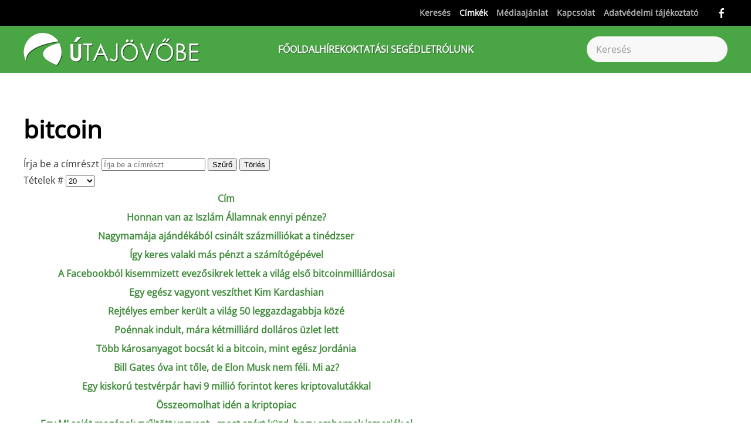

--- FILE ---
content_type: text/html; charset=utf-8
request_url: https://mail.utajovobe.eu/cimkek/bitcoin
body_size: 11361
content:
<!DOCTYPE html>
<html lang="hu-hu" dir="ltr">
<head>
<meta name="viewport" content="width=device-width, initial-scale=1">
<link rel="icon" href="/images/favicon.fw.png" sizes="any">
<link rel="apple-touch-icon" href="/images/favicon.fw.png">
<meta charset="utf-8">
<meta name="rights" content="Útajövöbe.eu">
<meta name="description" content=" ">
<title>Címkék</title>
<link href="/cimkek/bitcoin?parent_id=1&amp;format=feed&amp;type=rss" rel="alternate" type="application/rss+xml" title="Címkék">
<link href="/cimkek/bitcoin?parent_id=1&amp;format=feed&amp;type=atom" rel="alternate" type="application/atom+xml" title="Címkék">
<link href="https://mail.utajovobe.eu/kereses?format=opensearch" rel="search" title="OpenSearch  " type="application/opensearchdescription+xml">
<link href="/favicon.ico" rel="icon" type="image/vnd.microsoft.icon">
<link rel="stylesheet" type="text/css" href="/media/plg_jspeed/cache/css/91eb0f47d482f6c2960d31cc72cfc48e_0.css" />
<script src="/media/plg_jspeed/js/instantpage-5.2.0.js?53e699" defer></script>
<script src="/media/vendor/awesomplete/js/awesomplete.min.js?1.1.7" defer></script>
<script type="application/json" class="joomla-script-options new">{"bootstrap.tooltip":{".hasTooltip":{"animation":true,"container":"body","html":true,"trigger":"hover focus","boundary":"clippingParents","sanitize":true}},"joomla.jtext":{"JLIB_JS_AJAX_ERROR_OTHER":"Hiba merült fel a JSON adatok lekérése közben: HTTP %s állapotkód.","JLIB_JS_AJAX_ERROR_PARSE":"Elemzési hiba történt a következő JSON adatok feldolgozása során:<br><code style=\"color:inherit;white-space:pre-wrap;padding:0;margin:0;border:0;background:inherit;\">%s</code>","ERROR":"Hiba","MESSAGE":"Üzenet","NOTICE":"Megjegyzés","WARNING":"Figyelmeztetés","JCLOSE":"Bezárás","JOK":"Rendben","JOPEN":"Megnyitás"},"finder-search":{"url":"/component/finder/?task=suggestions.suggest&amp;format=json&amp;tmpl=component&amp;Itemid=800"},"system.paths":{"root":"","rootFull":"https://utajovobe.eu/","base":"","baseFull":"https://utajovobe.eu/"},"csrf.token":"a66357b4f7b269f51b2b31e7130bc92a"}</script>
<script src="/media/system/js/core.min.js?2cb912"></script>
<script src="/media/com_tags/js/tag-list.min.js?db210b" type="module"></script>
<script src="/media/vendor/bootstrap/js/popover.min.js?5.3.3" type="module"></script>
<script src="/media/com_finder/js/finder.min.js?5729ed" type="module"></script>
<script src="/media/system/js/messages.min.js?9a4811" type="module"></script>
<script src="/templates/yootheme/packages/theme-analytics/app/analytics.min.js?4.5.25" defer></script>
<script src="/templates/yootheme/vendor/assets/uikit/dist/js/uikit.min.js?4.5.25"></script>
<script src="/templates/yootheme/vendor/assets/uikit/dist/js/uikit-icons-design-escapes.min.js?4.5.25"></script>
<script src="/templates/yootheme/js/theme.js?4.5.25"></script>
<script src="/templates/yootheme/packages/builder-newsletter/app/newsletter.min.js?4.5.25" defer></script>
<script>window.yootheme ||= {}; var $theme = yootheme.theme = {"google_analytics":"UA-203493-20","google_analytics_anonymize":"","i18n":{"close":{"label":"Close"},"totop":{"label":"Back to top"},"marker":{"label":"Open"},"navbarToggleIcon":{"label":"Open Menu"},"paginationPrevious":{"label":"Previous page"},"paginationNext":{"label":"K\u00f6vetkez\u0151 oldal"},"searchIcon":{"toggle":"Open Search","submit":"Submit Search"},"slider":{"next":"Next slide","previous":"Previous slide","slideX":"Slide %s","slideLabel":"%s of %s"},"slideshow":{"next":"Next slide","previous":"Previous slide","slideX":"Slide %s","slideLabel":"%s of %s"},"lightboxPanel":{"next":"Next slide","previous":"Previous slide","slideLabel":"%s of %s","close":"Close"}}};</script>
<script>;window.onload = function() {
    let iframes = document.getElementsByTagName('iframe');

    for (let i = 0; i < iframes.length; i++) {
        let iframe = iframes[i],
            dataSrc    = iframe.getAttribute('data-src');
        
        if (dataSrc) {
            iframe.setAttribute('src', dataSrc)
        }
    }
};</script>
<script type="application/ld+json">{"@context":"https://schema.org","@type":"BreadcrumbList","itemListElement":[{"@type":"ListItem","position":1,"name":"F\u0151oldal","item":"https:\/\/utajovobe.eu\/"},{"@type":"ListItem","position":2,"item":"https:\/\/utajovobe.eu\/cimkek","name":"C\u00edmk\u00e9k"},{"@type":"ListItem","position":3,"item":"https:\/\/utajovobe.eu","name":"C\u00edmk\u00e9k"}]}</script>
<script>UIkit.util.ready(function() {

    var emailInputs = UIkit.util.$$('.acym__user__edit__email');
    emailInputs.forEach(function(el) {
        UIkit.util.addClass(el, 'uk-input');
    });

    var subButtons = UIkit.util.$$('.subbutton');
    subButtons.forEach(function(el) {
        UIkit.util.addClass(el, 'uk-button uk-button-secondary');
    });

    var allAnchorTags = UIkit.util.$$('a.el-link.uk-icon-button.uk-icon');
    var lastAnchorTag = allAnchorTags[allAnchorTags.length - 1];

    if (lastAnchorTag && UIkit.util.attr(lastAnchorTag, 'href').includes("mailto:?")) {
        UIkit.util.attr(lastAnchorTag, 'uk-icon', 'icon:mail');
    }

    // Initially hide the element
    var stickyElement = document.querySelector('#sticky-to-top');
    if (stickyElement) {
        stickyElement.style.display = 'none';
    }

    // Apply UIkit scrollspy only once
    UIkit.scrollspy('#sticky-to-top', { cls: 'sticky-to-top' });

    // Listen for scroll events
    window.addEventListener('scroll', function() {
        // Check if user has scrolled down one viewport
        if (window.scrollY >= window.innerHeight) {
            // Show the element
            if (stickyElement) {
                stickyElement.style.display = 'block';
            }
        } else {
            // Hide the element when user scrolls back to top
            if (stickyElement) {
                stickyElement.style.display = 'none';
            }
        }
    });
});




<script async src="https://www.googletagmanager.com/gtag/js?id=G-NLL0C2PTTT"></script>
<script>
  window.dataLayer = window.dataLayer || [];
  function gtag(){dataLayer.push(arguments);}
  gtag('js', new Date());

  gtag('config', 'G-NLL0C2PTTT');
</script>
<script async src="https://admanager.netadclick.com/admanager.js"></script><!-- Global site tag (gtag.js) - Google Analytics -->
<script async src="https://www.googletagmanager.com/gtag/js?id=UA-203493-20"></script>
<script>
  window.dataLayer = window.dataLayer || [];
  function gtag(){dataLayer.push(arguments);}
  gtag('js', new Date());

  gtag('config', 'UA-203493-20');
</script>
<!-- Global site tag (gtag.js) - Google Analytics -->
<script async src="https://www.googletagmanager.com/gtag/js?id=G-NLL0C2PTTT"></script>
<script>
  window.dataLayer = window.dataLayer || [];
  function gtag(){dataLayer.push(arguments);}
  gtag('js', new Date());

  gtag('config', 'G-NLL0C2PTTT');
</script>
<!-- Quantcast Choice. Consent Manager Tag v2.0 (for TCF 2.0) -->
<script type="text/javascript" async=true>
(function() {
  var host = 'utajovobe.eu';
  var element = document.createElement('script');
  var firstScript = document.getElementsByTagName('script')[0];
  var url = 'https://cmp.quantcast.com'
    .concat('/choice/', '1pBYQmk9AQLr9', '/', host, '/choice.js?tag_version=V2');
  var uspTries = 0;
  var uspTriesLimit = 3;
  element.async = true;
  element.type = 'text/javascript';
  element.src = url;

  firstScript.parentNode.insertBefore(element, firstScript);

  function makeStub() {
    var TCF_LOCATOR_NAME = '__tcfapiLocator';
    var queue = [];
    var win = window;
    var cmpFrame;

    function addFrame() {
      var doc = win.document;
      var otherCMP = !!(win.frames[TCF_LOCATOR_NAME]);

      if (!otherCMP) {
        if (doc.body) {
          var iframe = doc.createElement('iframe');

          iframe.style.cssText = 'display:none';
          iframe.name = TCF_LOCATOR_NAME;
          doc.body.appendChild(iframe);
        } else {
          setTimeout(addFrame, 5);
        }
      }
      return !otherCMP;
    }

    function tcfAPIHandler() {
      var gdprApplies;
      var args = arguments;

      if (!args.length) {
        return queue;
      } else if (args[0] === 'setGdprApplies') {
        if (
          args.length > 3 &&
          args[2] === 2 &&
          typeof args[3] === 'boolean'
        ) {
          gdprApplies = args[3];
          if (typeof args[2] === 'function') {
            args[2]('set', true);
          }
        }
      } else if (args[0] === 'ping') {
        var retr = {
          gdprApplies: gdprApplies,
          cmpLoaded: false,
          cmpStatus: 'stub'
        };

        if (typeof args[2] === 'function') {
          args[2](retr);
        }
      } else {
        if(args[0] === 'init' && typeof args[3] === 'object') {
          args[3] = Object.assign(args[3], { tag_version: 'V2' });
        }
        queue.push(args);
      }
    }

    function postMessageEventHandler(event) {
      var msgIsString = typeof event.data === 'string';
      var json = {};

      try {
        if (msgIsString) {
          json = JSON.parse(event.data);
        } else {
          json = event.data;
        }
      } catch (ignore) {}

      var payload = json.__tcfapiCall;

      if (payload) {
        window.__tcfapi(
          payload.command,
          payload.version,
          function(retValue, success) {
            var returnMsg = {
              __tcfapiReturn: {
                returnValue: retValue,
                success: success,
                callId: payload.callId
              }
            };
            if (msgIsString) {
              returnMsg = JSON.stringify(returnMsg);
            }
            if (event && event.source && event.source.postMessage) {
              event.source.postMessage(returnMsg, '*');
            }
          },
          payload.parameter
        );
      }
    }

    while (win) {
      try {
        if (win.frames[TCF_LOCATOR_NAME]) {
          cmpFrame = win;
          break;
        }
      } catch (ignore) {}

      if (win === window.top) {
        break;
      }
      win = win.parent;
    }
    if (!cmpFrame) {
      addFrame();
      win.__tcfapi = tcfAPIHandler;
      win.addEventListener('message', postMessageEventHandler, false);
    }
  };

  makeStub();

  var uspStubFunction = function() {
    var arg = arguments;
    if (typeof window.__uspapi !== uspStubFunction) {
      setTimeout(function() {
        if (typeof window.__uspapi !== 'undefined') {
          window.__uspapi.apply(window.__uspapi, arg);
        }
      }, 500);
    }
  };

  var checkIfUspIsReady = function() {
    uspTries++;
    if (window.__uspapi === uspStubFunction && uspTries < uspTriesLimit) {
      console.warn('USP is not accessible');
    } else {
      clearInterval(uspInterval);
    }
  };

  if (typeof window.__uspapi === 'undefined') {
    window.__uspapi = uspStubFunction;
    var uspInterval = setInterval(checkIfUspIsReady, 6000);
  }
})();
</script>
<!-- End Quantcast Choice. Consent Manager Tag v2.0 (for TCF 2.0) --></script>
<link href="https://mail.utajovobe.eu/cimkek/bitcoin" rel="canonical">
<meta property="og:locale" content="hu_HU" class="4SEO_ogp_tag">
<meta property="og:url" content="https://mail.utajovobe.eu/cimkek/bitcoin" class="4SEO_ogp_tag">
<meta property="og:site_name" content=" " class="4SEO_ogp_tag">
<meta property="og:type" content="article" class="4SEO_ogp_tag">
<meta property="og:title" content="Címkék" class="4SEO_ogp_tag">
<meta property="og:description" content=" " class="4SEO_ogp_tag">
<meta property="fb:app_id" content="966242223397117" class="4SEO_ogp_tag">
<meta property="og:image" content="https://utajovobe.eu/images/originalphotos/aiszlam_allam1.jpg" class="4SEO_ogp_tag">
<meta property="og:image:width" content="727" class="4SEO_ogp_tag">
<meta property="og:image:height" content="397" class="4SEO_ogp_tag">
<meta property="og:image:secure_url" content="https://utajovobe.eu/images/originalphotos/aiszlam_allam1.jpg" class="4SEO_ogp_tag">
<meta name="twitter:card" content="summary" class="4SEO_tcards_tag">
<meta name="twitter:url" content="https://mail.utajovobe.eu/cimkek/bitcoin" class="4SEO_tcards_tag">
<meta name="twitter:title" content="Címkék" class="4SEO_tcards_tag">
<meta name="twitter:description" content=" " class="4SEO_tcards_tag">
<meta name="twitter:image" content="https://utajovobe.eu/images/originalphotos/aiszlam_allam1.jpg" class="4SEO_tcards_tag">
<link rel="canonical" href="https://utajovobe.eu/cimkek/bitcoin" class="4SEO_auto_canonical">
	<meta name="robots" content="max-snippet:-1, max-image-preview:large, max-video-preview:-1" class="4SEO_robots_tag">
	<script type="application/ld+json" class="4SEO_structured_data_breadcrumb">{
    "@context": "http://schema.org",
    "@type": "BreadcrumbList",
    "itemListElement": [
        {
            "@type": "listItem",
            "position": 1,
            "name": "Főlap",
            "item": "https://utajovobe.eu/"
        },
        {
            "@type": "listItem",
            "position": 2,
            "name": "Címkék",
            "item": "https://utajovobe.eu/cimkek"
        }
    ]
}</script></head>
<body class="">
<div class="uk-hidden-visually uk-notification uk-notification-top-left uk-width-auto">
<div class="uk-notification-message">
<a href="#tm-main" class="uk-link-reset">Fő tartalom átugrása</a>
</div>
</div>
<div class="tm-page">
<header class="tm-header-mobile uk-hidden@m">
<div uk-sticky show-on-up animation="uk-animation-slide-top" cls-active="uk-navbar-sticky" sel-target=".uk-navbar-container">
<div class="uk-navbar-container">
<div class="uk-container uk-container-expand">
<nav class="uk-navbar" uk-navbar="{&quot;align&quot;:&quot;left&quot;,&quot;container&quot;:&quot;.tm-header-mobile &gt; [uk-sticky]&quot;,&quot;boundary&quot;:&quot;.tm-header-mobile .uk-navbar-container&quot;,&quot;target-y&quot;:&quot;.tm-header-mobile .uk-navbar-container&quot;,&quot;dropbar&quot;:true,&quot;dropbar-anchor&quot;:&quot;.tm-header-mobile .uk-navbar-container&quot;,&quot;dropbar-transparent-mode&quot;:&quot;remove&quot;}">
<div class="uk-navbar-left ">
<a uk-toggle href="#tm-dialog-mobile" class="uk-navbar-toggle uk-navbar-toggle-animate">
<div uk-navbar-toggle-icon></div>
</a>
</div>
<div class="uk-navbar-center">
<a href="https://mail.utajovobe.eu/" aria-label="Back to home" class="uk-logo uk-navbar-item">
<img alt="Fenntartható fejlődés gyakorlati szemmel - Útajövőbe.eu" loading="eager" width="232" height="46" src="/images/utajovobe_logo_white.svg"></a>
</div>
</nav>
</div>
</div>
</div>
<div id="tm-dialog-mobile" class="uk-dropbar uk-dropbar-top" uk-drop="{&quot;clsDrop&quot;:&quot;uk-dropbar&quot;,&quot;flip&quot;:&quot;false&quot;,&quot;container&quot;:&quot;.tm-header-mobile &gt; [uk-sticky]&quot;,&quot;target-y&quot;:&quot;.tm-header-mobile .uk-navbar-container&quot;,&quot;mode&quot;:&quot;click&quot;,&quot;target-x&quot;:&quot;.tm-header-mobile .uk-navbar-container&quot;,&quot;stretch&quot;:true,&quot;pos&quot;:&quot;bottom-left&quot;,&quot;bgScroll&quot;:&quot;false&quot;,&quot;animation&quot;:&quot;reveal-top&quot;,&quot;animateOut&quot;:true,&quot;duration&quot;:300,&quot;toggle&quot;:&quot;false&quot;}">
<div class="tm-height-min-1-1 uk-flex uk-flex-column">
<div class="uk-margin-auto-bottom">
<div class="uk-grid uk-child-width-1-1" uk-grid> <div>
<div class="uk-panel" id="module-menu-dialog-mobile">
<ul class="uk-nav uk-nav-primary uk-nav- uk-nav-divider">
<li class="item-800"><a href="/" class="fooldal">Főoldal</a></li>
<li class="item-466 uk-parent"><a href="/hirek">Hírek</a>
<ul class="uk-nav-sub">
<li class="item-552"><a href="/hirek/energetika">Energetika</a></li>
<li class="item-553"><a href="/hirek/klimavaltozas">Klímaváltozás</a></li>
<li class="item-554"><a href="/hirek/varos-kozlekedes">Város / Közlekedés</a></li>
<li class="item-555"><a href="/hirek/elelmezes">Élelmezés</a></li>
<li class="item-556"><a href="/hirek/sokfeleseg">Sokféleség</a></li>
<li class="item-557"><a href="/hirek/hulladek">Hulladék</a></li>
<li class="item-558"><a href="/hirek/eu-tarsadalom-es-jog">EU társadalom és jog</a></li>
<li class="item-759"><a href="/hirek/fenntarthato-fejlodes">Fenntartható fejlődés</a></li>
<li class="item-777"><a href="/hirek/vegyszer">Vegyszer</a></li>
<li class="item-1948"><a href="/hirek/sajtokozlemeny">Sajtóközlemény</a></li></ul></li>
<li class="item-474 uk-parent"><a href="/oktatasi-segedlet">Oktatási segédlet</a>
<ul class="uk-nav-sub">
<li class="item-683"><a href="/utajovobe-rolunk/eloszo">Előszó</a></li>
<li class="item-710"><a href="/oktatasi-segedlet/hasznalati-utmutato">Használati útmutató</a></li>
<li class="item-559"><a href="/oktatasi-segedlet/fenntarthato-fejlodes">A fenntartható fejlődés</a></li>
<li class="item-568 uk-parent"><a href="/oktatasi-segedlet/a-kornyezetvedelem-fogalma">A környezetvédelem fogalma</a>
<ul>
<li class="item-569"><a href="/oktatasi-segedlet/a-kornyezetvedelem-fogalma/a-termeszet-es-a-tarsadalomtudomany-megallapitasai">A természet- és a társadalomtudomány megállapításai</a></li>
<li class="item-570"><a href="/oktatasi-segedlet/a-kornyezetvedelem-fogalma/a-jogtudomany-megallapitasai">A jogtudomány megállapításai</a></li></ul></li>
<li class="item-560"><a href="/oktatasi-segedlet/a-varos">A város</a></li>
<li class="item-562"><a href="/oktatasi-segedlet/eroforrasok-energetika">Energetika</a></li>
<li class="item-563"><a href="/oktatasi-segedlet/klimavaltozas">Klímaváltozás</a></li>
<li class="item-564"><a href="/oktatasi-segedlet/elelmiszervalsag">Élelmiszerválság</a></li>
<li class="item-567"><a href="/oktatasi-segedlet/jogi-hatter">Jogi háttér</a></li>
<li class="item-565"><a href="/oktatasi-segedlet/biodiverzitas">Biodiverzitás</a></li>
<li class="item-566"><a href="/oktatasi-segedlet/hulladekgazdalkodas">Hulladékgazdálkodás</a></li>
<li class="item-621"><a href="/oktatasi-segedlet/letoltesek">Egységes anyagok letöltése</a></li>
<li class="item-711 uk-parent"><a href="/oktatasi-segedlet/ellenorzo-kerdesek2">Ellenőrző kérdések</a>
<ul>
<li class="item-767"><a href="/oktatasi-segedlet/ellenorzo-kerdesek2/a-fenntarthato-fejlodes-ellenorzo-kerdesei">A fenntartható fejlődés ellenőrző kérdései</a></li>
<li class="item-768"><a href="/oktatasi-segedlet/ellenorzo-kerdesek2/a-kornyezetvedelem-ellenorzo-kerdesei">A környezetvédelem ellenőrző kérdései</a></li>
<li class="item-769"><a href="/oktatasi-segedlet/ellenorzo-kerdesek2/a-varos-ellenorzo-kerdesei">A város ellenőrző kérdései</a></li>
<li class="item-770"><a href="/oktatasi-segedlet/ellenorzo-kerdesek2/az-energetika-ellenorzo-kerdesei">Az energetika ellenőrző kérdései</a></li>
<li class="item-771"><a href="/oktatasi-segedlet/ellenorzo-kerdesek2/a-klimavaltozas-ellenorzo-kerdesei">A klímaváltozás ellenőrző kérdései</a></li>
<li class="item-772"><a href="/oktatasi-segedlet/ellenorzo-kerdesek2/az-elelmiszervalsag-ellenorzo-kerdesei">Az élelmiszerválság ellenőrző kérdései</a></li>
<li class="item-774"><a href="/oktatasi-segedlet/ellenorzo-kerdesek2/a-jogi-hatter-ellenorzo-kerdesei">A jogi háttér ellenőrző kérdései</a></li>
<li class="item-775"><a href="/oktatasi-segedlet/ellenorzo-kerdesek2/a-biodiverzitas-ellenorzo-kerdesei">A biodiverzitás ellenőrző kérdései</a></li>
<li class="item-776"><a href="/oktatasi-segedlet/ellenorzo-kerdesek2/a-hulladekgazdalkodas-ellenorzo-kerdesei">A hulladékgazdálkodás ellenőrző kérdései</a></li></ul></li>
<li class="item-684"><a href="/oktatasi-segedlet/tippek">Tippek</a></li></ul></li>
<li class="item-623 uk-parent"><a href="/utajovobe-rolunk">Rólunk</a>
<ul class="uk-nav-sub">
<li class="item-682"><a href="/utajovobe-rolunk/eloszo">Előszó</a></li>
<li class="item-697"><a href="/utajovobe-rolunk/eloszo-pedagogusoknak">Előszó pedagógusoknak</a></li></ul></li></ul>
</div>
</div> <div>
<div class="uk-panel" id="module-tm-4">
<form id="search-tm-4" action="/kereses" method="get" role="search" class="uk-search js-finder-searchform uk-search-default uk-width-1-1"><span uk-search-icon></span><input name="q" class="js-finder-search-query uk-search-input" placeholder="Keresés" required aria-label="Keresés" type="search"></form>
</div>
</div> <div>
<div class="uk-panel" id="module-tm-6">
<ul class="uk-grid uk-flex-inline uk-flex-middle uk-flex-nowrap uk-grid-small"> <li><a href="https://www.facebook.com/Utajovobe.eu" class="uk-preserve-width uk-icon-link" rel="noreferrer"><span uk-icon="icon: facebook;"></span></a></li>
</ul>
</div>
</div></div>
</div>
</div>
</div>
</header>
<div class="tm-toolbar tm-toolbar-default uk-visible@m">
<div class="uk-container uk-flex uk-flex-middle">
<div class="uk-margin-auto-left">
<div class="uk-grid-medium uk-child-width-auto uk-flex-middle" uk-grid="margin: uk-margin-small-top">
<div>
<div class="uk-panel" id="module-menu-toolbar-right">
<ul class="uk-subnav" uk-dropnav="{&quot;boundary&quot;:&quot;false&quot;,&quot;container&quot;:&quot;body&quot;}">
<li class="item-803"><a href="/kereses">Keresés</a></li>
<li class="item-842 uk-active"><a href="/cimkek">Címkék</a></li>
<li class="item-618"><a href="/mediaajanlat">Médiaajánlat</a></li>
<li class="item-444"><a href="/kapcsolat">Kapcsolat</a></li>
<li class="item-1485"><a href="/adatvedelmi-tajekoztato">Adatvédelmi tájékoztató</a></li></ul>
</div>
</div><div>
<div class="uk-panel" id="module-tm-5">
<ul class="uk-grid uk-flex-inline uk-flex-middle uk-flex-nowrap uk-grid-small"> <li><a href="https://www.facebook.com/Utajovobe.eu" class="uk-preserve-width uk-icon-link" rel="noreferrer"><span uk-icon="icon: facebook;"></span></a></li>
</ul>
</div>
</div>
</div>
</div>
</div>
</div>
<header class="tm-header uk-visible@m">
<div uk-sticky media="@m" show-on-up animation="uk-animation-slide-top" cls-active="uk-navbar-sticky" sel-target=".uk-navbar-container">
<div class="uk-navbar-container">
<div class="uk-container uk-container-large">
<nav class="uk-navbar" uk-navbar="{&quot;align&quot;:&quot;left&quot;,&quot;container&quot;:&quot;.tm-header &gt; [uk-sticky]&quot;,&quot;boundary&quot;:&quot;.tm-header .uk-navbar-container&quot;,&quot;target-y&quot;:&quot;.tm-header .uk-navbar-container&quot;,&quot;dropbar&quot;:true,&quot;dropbar-anchor&quot;:&quot;.tm-header .uk-navbar-container&quot;,&quot;dropbar-transparent-mode&quot;:&quot;remove&quot;}">
<div class="uk-navbar-left ">
<a href="https://mail.utajovobe.eu/" aria-label="Back to home" class="uk-logo uk-navbar-item">
<img alt="Fenntartható fejlődés gyakorlati szemmel - Útajövőbe.eu" loading="eager" width="300" height="59" src="/images/utajovobe_logo_white.svg"><img class="uk-logo-inverse" alt="Fenntartható fejlődés gyakorlati szemmel - Útajövőbe.eu" loading="eager" width="300" height="59" src="/images/utajovobe_logo.svg"></a>
</div>
<div class="uk-navbar-center">
<ul class="uk-navbar-nav">
<li class="item-800"><a href="/" class="fooldal">Főoldal</a></li>
<li class="item-466 uk-parent"><a href="/hirek">Hírek</a>
<div class="uk-drop uk-navbar-dropdown" pos="bottom-left" stretch="x" boundary=".tm-header .uk-navbar"><div class="uk-drop-grid uk-child-width-1-3" uk-grid><div><ul class="uk-nav uk-navbar-dropdown-nav">
<li class="item-552"><a href="/hirek/energetika">Energetika</a></li>
<li class="item-553"><a href="/hirek/klimavaltozas">Klímaváltozás</a></li>
<li class="item-554"><a href="/hirek/varos-kozlekedes">Város / Közlekedés</a></li>
<li class="item-555"><a href="/hirek/elelmezes">Élelmezés</a></li></ul></div><div><ul class="uk-nav uk-navbar-dropdown-nav">
<li class="item-556"><a href="/hirek/sokfeleseg">Sokféleség</a></li>
<li class="item-557"><a href="/hirek/hulladek">Hulladék</a></li>
<li class="item-558"><a href="/hirek/eu-tarsadalom-es-jog">EU társadalom és jog</a></li></ul></div><div><ul class="uk-nav uk-navbar-dropdown-nav">
<li class="item-759"><a href="/hirek/fenntarthato-fejlodes">Fenntartható fejlődés</a></li>
<li class="item-777"><a href="/hirek/vegyszer">Vegyszer</a></li>
<li class="item-1948"><a href="/hirek/sajtokozlemeny">Sajtóközlemény</a></li></ul></div></div></div></li>
<li class="item-474 uk-parent"><a href="/oktatasi-segedlet">Oktatási segédlet</a>
<div class="uk-drop uk-navbar-dropdown" pos="bottom-left" stretch="x" boundary=".tm-header .uk-navbar"><div class="uk-drop-grid uk-child-width-1-5" uk-grid><div><ul class="uk-nav uk-navbar-dropdown-nav">
<li class="item-683"><a href="/utajovobe-rolunk/eloszo">Előszó</a></li>
<li class="item-710"><a href="/oktatasi-segedlet/hasznalati-utmutato">Használati útmutató</a></li>
<li class="item-559"><a href="/oktatasi-segedlet/fenntarthato-fejlodes">A fenntartható fejlődés</a></li></ul></div><div><ul class="uk-nav uk-navbar-dropdown-nav">
<li class="item-568 uk-parent"><a href="/oktatasi-segedlet/a-kornyezetvedelem-fogalma">A környezetvédelem fogalma</a>
<ul class="uk-nav-sub">
<li class="item-569"><a href="/oktatasi-segedlet/a-kornyezetvedelem-fogalma/a-termeszet-es-a-tarsadalomtudomany-megallapitasai">A természet- és a társadalomtudomány megállapításai</a></li>
<li class="item-570"><a href="/oktatasi-segedlet/a-kornyezetvedelem-fogalma/a-jogtudomany-megallapitasai">A jogtudomány megállapításai</a></li></ul></li>
<li class="item-560"><a href="/oktatasi-segedlet/a-varos">A város</a></li>
<li class="item-562"><a href="/oktatasi-segedlet/eroforrasok-energetika">Energetika</a></li></ul></div><div><ul class="uk-nav uk-navbar-dropdown-nav">
<li class="item-563"><a href="/oktatasi-segedlet/klimavaltozas">Klímaváltozás</a></li>
<li class="item-564"><a href="/oktatasi-segedlet/elelmiszervalsag">Élelmiszerválság</a></li>
<li class="item-567"><a href="/oktatasi-segedlet/jogi-hatter">Jogi háttér</a></li></ul></div><div><ul class="uk-nav uk-navbar-dropdown-nav">
<li class="item-565"><a href="/oktatasi-segedlet/biodiverzitas">Biodiverzitás</a></li>
<li class="item-566"><a href="/oktatasi-segedlet/hulladekgazdalkodas">Hulladékgazdálkodás</a></li>
<li class="item-621"><a href="/oktatasi-segedlet/letoltesek">Egységes anyagok letöltése</a></li></ul></div><div><ul class="uk-nav uk-navbar-dropdown-nav">
<li class="item-711 uk-parent"><a href="/oktatasi-segedlet/ellenorzo-kerdesek2">Ellenőrző kérdések</a>
<ul class="uk-nav-sub">
<li class="item-767"><a href="/oktatasi-segedlet/ellenorzo-kerdesek2/a-fenntarthato-fejlodes-ellenorzo-kerdesei">A fenntartható fejlődés ellenőrző kérdései</a></li>
<li class="item-768"><a href="/oktatasi-segedlet/ellenorzo-kerdesek2/a-kornyezetvedelem-ellenorzo-kerdesei">A környezetvédelem ellenőrző kérdései</a></li>
<li class="item-769"><a href="/oktatasi-segedlet/ellenorzo-kerdesek2/a-varos-ellenorzo-kerdesei">A város ellenőrző kérdései</a></li>
<li class="item-770"><a href="/oktatasi-segedlet/ellenorzo-kerdesek2/az-energetika-ellenorzo-kerdesei">Az energetika ellenőrző kérdései</a></li>
<li class="item-771"><a href="/oktatasi-segedlet/ellenorzo-kerdesek2/a-klimavaltozas-ellenorzo-kerdesei">A klímaváltozás ellenőrző kérdései</a></li>
<li class="item-772"><a href="/oktatasi-segedlet/ellenorzo-kerdesek2/az-elelmiszervalsag-ellenorzo-kerdesei">Az élelmiszerválság ellenőrző kérdései</a></li>
<li class="item-774"><a href="/oktatasi-segedlet/ellenorzo-kerdesek2/a-jogi-hatter-ellenorzo-kerdesei">A jogi háttér ellenőrző kérdései</a></li>
<li class="item-775"><a href="/oktatasi-segedlet/ellenorzo-kerdesek2/a-biodiverzitas-ellenorzo-kerdesei">A biodiverzitás ellenőrző kérdései</a></li>
<li class="item-776"><a href="/oktatasi-segedlet/ellenorzo-kerdesek2/a-hulladekgazdalkodas-ellenorzo-kerdesei">A hulladékgazdálkodás ellenőrző kérdései</a></li></ul></li>
<li class="item-684"><a href="/oktatasi-segedlet/tippek">Tippek</a></li></ul></div></div></div></li>
<li class="item-623 uk-parent"><a href="/utajovobe-rolunk">Rólunk</a>
<div class="uk-drop uk-navbar-dropdown"><div><ul class="uk-nav uk-navbar-dropdown-nav">
<li class="item-682"><a href="/utajovobe-rolunk/eloszo">Előszó</a></li>
<li class="item-697"><a href="/utajovobe-rolunk/eloszo-pedagogusoknak">Előszó pedagógusoknak</a></li></ul></div></div></li></ul>
</div>
<div class="uk-navbar-right">
<div class="uk-navbar-item" id="module-tm-3">
<form id="search-tm-3" action="/kereses" method="get" role="search" class="uk-search js-finder-searchform uk-search-navbar"><span uk-search-icon></span><input name="q" class="js-finder-search-query uk-search-input" placeholder="Keresés" required aria-label="Keresés" type="search"></form>
</div>
</div>
</nav>
</div>
</div>
</div>
</header>
<main id="tm-main"  class="tm-main uk-section uk-section-default" uk-height-viewport="expand: true">
<div class="uk-container">
<div id="system-message-container" aria-live="polite"></div>
<div class="com-tags-tag-list tag-category">
<h1>
            bitcoin        </h1>
<div class="com-tags-compact__items">
<form action="https://mail.utajovobe.eu/cimkek/bitcoin" method="post" name="adminForm" id="adminForm" class="com-tags-tag-list__items">
<div class="com-tags-tag__filter btn-group">
<label class="filter-search-lbl visually-hidden" for="filter-search">
                    Írja be a címrészt                </label>
<input
                    type="text"
                    name="filter-search"
                    id="filter-search"
                    value=""
                    class="inputbox" onchange="document.adminForm.submit();"
                    placeholder="Írja be a címrészt"
                >
<button type="submit" name="filter_submit" class="btn btn-primary">Szűrő</button>
<button type="reset" name="filter-clear-button" class="btn btn-secondary">Törlés</button>
</div>
<div class="btn-group float-end">
<label for="limit" class="visually-hidden">
                    Tételek #                </label>
<select id="limit" name="limit" class="form-select" onchange="this.form.submit()">
<option value="5">5</option>
<option value="10">10</option>
<option value="15">15</option>
<option value="20" selected="selected">20</option>
<option value="25">25</option>
<option value="30">30</option>
<option value="50">50</option>
<option value="100">100</option>
<option value="0">Mind</option>
</select>
</div>
<table class="com-tags-tag-list__category category table table-striped table-bordered table-hover">
<thead class="visually-hidden">
<tr>
<th scope="col" id="categorylist_header_title">
<a href="#" onclick="Joomla.tableOrdering('c.core_title','asc','');return false;" class="hasTooltip" title="Válassza ki az ezen oszlop szerinti rendezéshez" data-bs-placement="top">Cím</a> </th>
</tr>
</thead>
<tbody>
<tr class="cat-list-row0" >
<th scope="row" class="list-title">
<a href="/hirek/eu-tarsadalom-es-jog/6055-honnan-van-az-iszlam-allamnak-ennyi-penze">
                                        Honnan van az Iszlám Államnak ennyi pénze?                                    </a>
</th>
</tr>
<tr class="cat-list-row1" >
<th scope="row" class="list-title">
<a href="/hirek/eu-tarsadalom-es-jog/7045-nagymamaja-ajandekabol-csinalt-szazmilliokat-a-tinedzser">
                                        Nagymamája ajándékából csinált százmilliókat a tinédzser                                    </a>
</th>
</tr>
<tr class="cat-list-row0" >
<th scope="row" class="list-title">
<a href="/hirek/eu-tarsadalom-es-jog/7205-igy-keres-valaki-mas-penzt-a-szamitogepevel">
                                        Így keres valaki más pénzt a számítógépével                                    </a>
</th>
</tr>
<tr class="cat-list-row1" >
<th scope="row" class="list-title">
<a href="/hirek/eu-tarsadalom-es-jog/7381-a-facebookbol-kisemmizett-evezosikrek-lettek-a-vilag-elso-bitcoinmilliardosai">
                                        A Facebookból kisemmizett evezősikrek lettek a világ első bitcoinmilliárdosai                                    </a>
</th>
</tr>
<tr class="cat-list-row0" >
<th scope="row" class="list-title">
<a href="/hirek/eu-tarsadalom-es-jog/9144-egy-egesz-vagyont-veszithet-kim-kardashian">
                                        Egy egész vagyont veszíthet Kim Kardashian                                    </a>
</th>
</tr>
<tr class="cat-list-row1" >
<th scope="row" class="list-title">
<a href="/hirek/eu-tarsadalom-es-jog/7385-rejtelyes-ember-kerult-a-vilag-50-leggazdagabbja-koze">
                                        Rejtélyes ember került a világ 50 leggazdagabbja közé                                    </a>
</th>
</tr>
<tr class="cat-list-row0" >
<th scope="row" class="list-title">
<a href="/hirek/eu-tarsadalom-es-jog/7420-poennak-indult-mara-ketmilliard-dollaros-uzlet-lett">
                                        Poénnak indult, mára kétmilliárd dolláros üzlet lett                                    </a>
</th>
</tr>
<tr class="cat-list-row1" >
<th scope="row" class="list-title">
<a href="/hirek/klimavaltozas/8043-tobb-karosanyagot-bocsat-ki-a-bitcoin-mint-egesz-jordania">
                                        Több károsanyagot bocsát ki a bitcoin, mint egész Jordánia                                    </a>
</th>
</tr>
<tr class="cat-list-row0" >
<th scope="row" class="list-title">
<a href="/hirek/eu-tarsadalom-es-jog/8574-bill-gates-ova-int-tole-de-elon-musk-nem-feli-mi-az">
                                        Bill Gates óva int tőle, de Elon Musk nem féli. Mi az?                                    </a>
</th>
</tr>
<tr class="cat-list-row1" >
<th scope="row" class="list-title">
<a href="/hirek/eu-tarsadalom-es-jog/8726-egy-kiskoru-testverpar-havi-9-millio-forintot-keres-kriptovalutakkal">
                                        Egy kiskorú testvérpár havi 9 millió forintot keres kriptovalutákkal                                    </a>
</th>
</tr>
<tr class="cat-list-row0" >
<th scope="row" class="list-title">
<a href="/hirek/eu-tarsadalom-es-jog/8879-osszeomolhat-iden-a-kriptopiac">
                                        Összeomolhat idén a kriptopiac                                    </a>
</th>
</tr>
<tr class="cat-list-row1" >
<th scope="row" class="list-title">
<a href="/hirek/eu-tarsadalom-es-jog/11562-egy-mi-sajat-maganak-gyujtott-vagyont-most-azert-kuzd-hogy-embernek-ismerjek-el">
                                        Egy MI saját magának gyűjtött vagyont - most azért küzd, hogy embernek ismerjék el                                    </a>
</th>
</tr>
<tr class="cat-list-row0" >
<th scope="row" class="list-title">
<a href="/hirek/eu-tarsadalom-es-jog/11690-15-evvel-ezelott-2010-ben-tunt-el-nyomtalanul-a-bitcoin-feltetelezett-megalkotoja-satoshi-nakamoto">
                                        15 éve, 2010-ben tűnt el nyomtalanul a Bitcoin feltételezett megalkotója, Satoshi Nakamoto                                    </a>
</th>
</tr>
</tbody>
</table>
<input type="hidden" name="filter_order" value="match_count">
<input type="hidden" name="filter_order_Dir" value="ASC">
<input type="hidden" name="limitstart" value="">
<input type="hidden" name="task" value="">
</form>
</div>
</div>
</div>
</main>
<footer>
<!-- Builder #footer -->
<div class="uk-section-primary uk-section">
<div class="uk-container uk-container-large">
<div class="uk-grid tm-grid-expand uk-grid-margin" uk-grid>
<div class="uk-light uk-width-1-3@m">
<h2 class="uk-text-left@m uk-text-center">        Ne maradjon le <br class="uk-visible@m" /> egy hírről sem    </h2>
</div>
<div class="uk-grid-item-match uk-flex-middle uk-light uk-width-2-3@m">
<div class="uk-panel uk-width-1-1">
<div class="uk-text-right@m uk-text-center">
<form class="uk-form uk-panel js-form-newsletter" method="post" action="/component/ajax/?p=theme%2Fnewsletter%2Fsubscribe&amp;hash=8fe82de6&amp;templateStyle=13">
<div class="uk-grid-small uk-child-width-expand@s" uk-grid>
<div><input class="el-input uk-input" type="text" name="first_name" placeholder="Keresztnév" aria-label="Keresztnév"></div>
<div><input class="el-input uk-input" type="text" name="last_name" placeholder="Vezetéknév" aria-label="Vezetéknév"></div>
<div><input class="el-input uk-input" type="email" name="email" placeholder="Email Címe" aria-label="Email Címe" required></div>
<div class="uk-width-auto@s"><button class="el-button uk-button uk-button-secondary" type="submit">Feliratkozás</button></div>
</div>
<input type="hidden" name="settings" value="[base64]">
<div class="message uk-margin uk-hidden"></div>
</form>
</div>
</div>
</div></div>
</div>
</div>
<div class="uk-section-default uk-section" uk-scrollspy="target: [uk-scrollspy-class]; cls: uk-animation-fade; delay: false;">
<div class="uk-container uk-container-large">
<div class="uk-grid tm-grid-expand uk-grid-row-large uk-grid-margin-large" uk-grid>
<div class="uk-width-1-1@s uk-width-2-5@m">
<div class="uk-margin uk-text-left" uk-scrollspy-class="uk-animation-slide-top-small">
<a class="el-link" href="#" uk-scroll><img src="/images/utajovobe_logo.svg" width="300" height="59" class="el-image uk-text-primary" alt="utajovobe.eu" loading="lazy" uk-svg></a>
</div><div class="uk-panel uk-margin uk-width-medium@m uk-text-justify" uk-scrollspy-class>Rendszerezett a fenntartható fejlődés oktatásához is felhasználható tudás. Segíti az oktatók környezeti nevelésének beépítését az oktatott tantárgyakba.</div>
</div>
<div class="uk-width-1-3@s uk-width-1-5@m">
<h3 class="uk-h6 uk-text-primary uk-text-left" uk-scrollspy-class>        Fenntartható    </h3>
<ul class="uk-list uk-text-left" uk-scrollspy-class>
<li class="el-item"> <div class="el-content uk-panel"><a href="/hirek/energetika" class="el-link uk-link-text uk-margin-remove-last-child"><p>Energetika</p></a></div> </li> <li class="el-item"> <div class="el-content uk-panel"><a href="/hirek/elelmezes" class="el-link uk-link-text uk-margin-remove-last-child"><p>Élelmezés</p></a></div> </li> <li class="el-item"> <div class="el-content uk-panel"><a href="/hirek/fenntarthato-fejlodes" class="el-link uk-link-text uk-margin-remove-last-child"><p>Fenntartható fejlődés</p></a></div> </li> <li class="el-item"> <div class="el-content uk-panel"><a href="/hirek/hulladek" class="el-link uk-link-text uk-margin-remove-last-child"><p>Hulladék</p></a></div> </li> <li class="el-item"> <div class="el-content uk-panel"><a href="/hirek/varos-kozlekedes" class="el-link uk-link-text uk-margin-remove-last-child"><p>Város / Közlekedés</p></a></div> </li>
</ul>
</div>
<div class="uk-width-1-3@s uk-width-1-5@m">
<h3 class="uk-h6 uk-text-primary uk-text-left" uk-scrollspy-class>        Témák    </h3>
<ul class="uk-list uk-text-left" uk-scrollspy-class>
<li class="el-item"> <div class="el-content uk-panel"><a href="/hirek/eu-tarsadalom-es-jog" class="el-link uk-link-text uk-margin-remove-last-child"><p>EU társadalom és jog</p></a></div> </li> <li class="el-item"> <div class="el-content uk-panel"><a href="/hirek/klimavaltozas" class="el-link uk-link-text uk-margin-remove-last-child"><p>Klímaváltozás</p></a></div> </li> <li class="el-item"> <div class="el-content uk-panel"><a href="/hirek/sokfeleseg" class="el-link uk-link-text uk-margin-remove-last-child"><p>Sokféleség</p></a></div> </li> <li class="el-item"> <div class="el-content uk-panel"><a href="/hirek/vegyszer" class="el-link uk-link-text uk-margin-remove-last-child"><p>Vegyszer</p></a></div> </li>
</ul>
</div>
<div class="uk-width-1-3@s uk-width-1-5@m">
<h3 class="uk-h6 uk-text-primary uk-text-left" uk-scrollspy-class>        Információk    </h3>
<ul class="uk-list uk-text-left" uk-scrollspy-class>
<li class="el-item"> <div class="el-content uk-panel"><a href="/utajovobe-rolunk" class="el-link uk-link-text uk-margin-remove-last-child"><p>Rólunk</p></a></div> </li> <li class="el-item"> <div class="el-content uk-panel"><a href="/mediaajanlat" class="el-link uk-link-text uk-margin-remove-last-child"><p>Médiaajánlat</p></a></div> </li> <li class="el-item"> <div class="el-content uk-panel"><a href="/cdn-cgi/l/email-protection#3a53545c557a4f4e5b50554c55585f145f4f" class="el-link uk-link-text uk-margin-remove-last-child"><p>Kapcsolat</p></a></div> </li> <li class="el-item"> <div class="el-content uk-panel"><a href="/adatvedelmi-tajekoztato" class="el-link uk-link-text uk-margin-remove-last-child"><p>Adatvédelem</p></a></div> </li>
</ul>
<div class="uk-panel" uk-scrollspy-class>
<a href="/cimkek/bitcoin?parent_id=1&amp;format=feed&amp;type=rss" class="mod-syndicate syndicate-module"><span class="icon-feed m-1" aria-hidden="true"></span><span >RSS</span></a>
</div>
</div></div>
</div>
</div>
<div class="uk-section-default uk-section uk-section-small">
<div class="uk-grid tm-grid-expand uk-child-width-1-1 uk-grid-margin">
<div class="uk-width-1-1">
<hr>
</div></div><div class="uk-grid-margin uk-container uk-container-large"><div class="uk-grid tm-grid-expand" uk-grid>
<div class="uk-grid-item-match uk-flex-middle uk-width-1-2@m">
<div class="uk-panel uk-width-1-1">
<div class="uk-margin-remove-vertical uk-text-right@m uk-text-center" uk-scrollspy="target: [uk-scrollspy-class];"> <ul class="uk-child-width-auto uk-grid-small uk-flex-inline uk-flex-middle" uk-grid>
<li class="el-item">
<a class="el-link uk-icon-button" href="https://www.facebook.com/Utajovobe.eu" target="_blank" rel="noreferrer"><span uk-icon="icon: facebook; width: 16; height: 16;"></span></a></li>
</ul></div>
</div>
</div>
<div class="uk-grid-item-match uk-flex-middle uk-width-1-2@m uk-flex-first@m">
<div class="uk-panel uk-width-1-1">
<div class="uk-panel uk-text-small uk-text-muted uk-margin uk-text-left@m uk-text-center"><p><small>Copyright © 2011
<script data-cfasync="false" src="/cdn-cgi/scripts/5c5dd728/cloudflare-static/email-decode.min.js"></script><script>// <![CDATA[
 document.currentScript.insertAdjacentHTML('afterend', '- <time datetime="' + new Date().toJSON() + '">' + new Intl.DateTimeFormat(document.documentElement.lang, {year: 'numeric'}).format() + '</time>');     
// ]]></script>
Fenntartható fejlődés gyakorlati szemmel - Útajövőbe.eu. Minden jog fenntartva. <br />Weboldal programozás, karbantartás <a href="https://selfmed.pro" title="Weboldal és Tárhely" rel="nofollow">SelfMed.pro</a>. Villám tárhely <a href="https://szerver.eu" title="Magyarország leggyorsabb WordPress Woocommerce Tárhely" rel="nofollow">Szerver.eu</a></small></p></div>
</div>
</div></div></div>
</div>
<div class="uk-section-default uk-preserve-color uk-light">
<div style="background-size: 2560px 800px;" data-src="/templates/yootheme/cache/99/footer-995bcfbf.jpeg" data-sources="[{&quot;type&quot;:&quot;image\/webp&quot;,&quot;srcset&quot;:&quot;\/templates\/yootheme\/cache\/5a\/footer-5ab4a3ea.webp 2560w&quot;,&quot;sizes&quot;:&quot;(min-width: 2560px) 2560px&quot;}]" uk-img class="uk-background-norepeat uk-background-bottom-center uk-background-fixed uk-section uk-section-large">
<div class="uk-grid-margin uk-container uk-container-large"><div class="uk-grid tm-grid-expand uk-child-width-1-1">
<div class="uk-width-1-1@m">
<div><!--IndiData Tracking code for: Út a Jövőbe - https://utajovobe.eu/-->
<script>!function(e) {var n=document.createElement("script"); n.src= "https://stat.indidata.com/stat.js", document.body.appendChild(n), n.addEventListener("load",function(){IndiData.push(35)},!0 ) }();</script>
<!--IndiData Tracking code for: Út a Jövőbe - https://utajovobe.eu/--></div>
<div class="uk-margin uk-text-center"><a href="#" uk-totop uk-scroll></a></div>
</div></div></div>
</div>
</div> </footer>
</div>
<noscript class="4SEO_cron">
<img aria-hidden="true" alt="" style="position:absolute;bottom:0;left:0;z-index:-99999;" src="https://utajovobe.eu/index.php/_wblapi?nolangfilter=1&_wblapi=/forseo/v1/cron/image/" data-pagespeed-no-transform data-speed-no-transform />
</noscript>
<script class="4SEO_cron" data-speed-no-transform >setTimeout(function () {
        var e = document.createElement('img');
        e.setAttribute('style', 'position:absolute;bottom:0;right:0;z-index:-99999');
        e.setAttribute('aria-hidden', 'true');
        e.setAttribute('src', 'https://utajovobe.eu/index.php/_wblapi?nolangfilter=1&_wblapi=/forseo/v1/cron/image/' + Math.random().toString().substring(2) + Math.random().toString().substring(2)  + '.svg');
        document.body.appendChild(e);
        setTimeout(function () {
            document.body.removeChild(e)
        }, 3000)
    }, 3000);
</script>
<script defer src="https://static.cloudflareinsights.com/beacon.min.js/vcd15cbe7772f49c399c6a5babf22c1241717689176015" integrity="sha512-ZpsOmlRQV6y907TI0dKBHq9Md29nnaEIPlkf84rnaERnq6zvWvPUqr2ft8M1aS28oN72PdrCzSjY4U6VaAw1EQ==" data-cf-beacon='{"version":"2024.11.0","token":"34dc1791f20147c281d629480d453048","r":1,"server_timing":{"name":{"cfCacheStatus":true,"cfEdge":true,"cfExtPri":true,"cfL4":true,"cfOrigin":true,"cfSpeedBrain":true},"location_startswith":null}}' crossorigin="anonymous"></script>
</body>
</html>